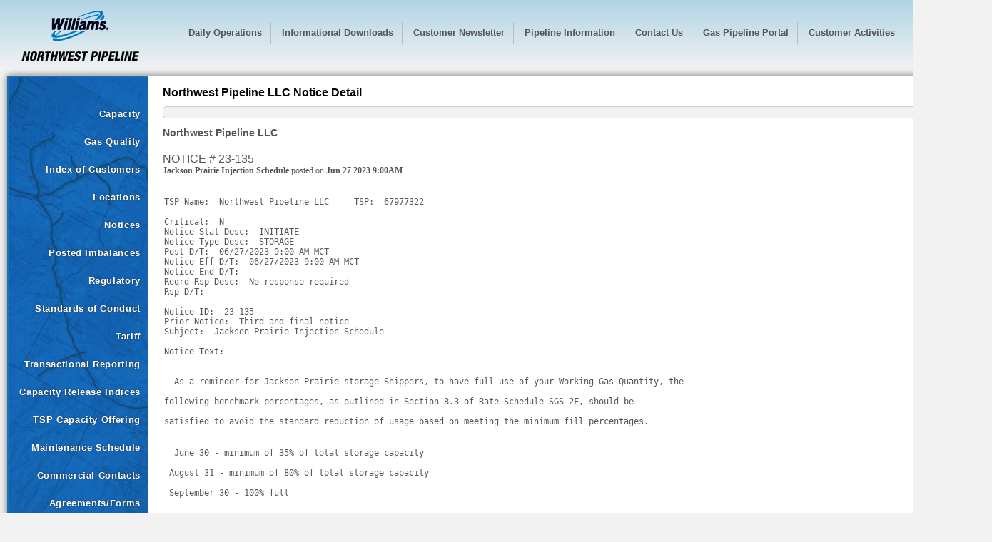

--- FILE ---
content_type: text/html;charset=UTF-8
request_url: https://northwest.williams.com/NWP_Portal/northwest_notice_detail.action?format=&notice_num=31266
body_size: 2953
content:
<!DOCTYPE html>
<html>
<head>
    <meta http-equiv="X-UA-Compatible" content="IE=edge" />
<meta name='gwt:module' content='com.williams.gwt.PortalApp'>


<!-- -->
<!-- This script is required bootstrap stuff. -->
<!-- -->
<script language="javascript" src="com.williams.gwt.PortalApp.nocache.js"></script>


<link href="skins/css/williams.css" media="screen" rel="stylesheet" type="text/css">
<link href="skins/css/print.css" media="print" rel="stylesheet" type="text/css">

<!-- Saved from: Williams - Northwest Pipeline 2007. All rights reserved -->

   <title>Williams - Northwest Pipeline
   </title>
   
   <meta http-equiv="pragma" content="no-cache">
<meta http-equiv="cache-control" content="no-cache">
<meta name="robots" content="index,follow">
<meta http-equiv="expires" content="0">
<meta http-equiv="keywords" content="Williams Gas Pipleline, Northwest Pipeline">
<meta http-equiv="description" content="Official Site - Williams Gas Pipleline, Northwest Pipeline">

   
   
   
   <link href='http://fonts.googleapis.com/css?family=Open+Sans:300italic,400italic,600italic,700italic,800italic,400,300,600,700,800|Open+Sans+Condensed:300,300italic,700' rel='stylesheet' type='text/css'>
   <link href="skins/css/kendo.common.min.css" rel="stylesheet" />
   <link href="skins/css/kendo.default.min.css" rel="stylesheet" />
   <link href="skins/css/williams.css" media="screen" rel="stylesheet" type="text/css">
   <link href="skins/css/williams.kendo.override.css" media="screen" rel="stylesheet" type="text/css">
    
   
<!--[if lt IE 10]>
<link href="skins/css/ie.css" media="screen" rel="stylesheet" type="text/css">
<script src="skins/js/pie.js"></script>
<![endif]-->
   <script src="skins/js/modernizr.js"></script>
   <script src="skins/js/jquery.min.js"></script>
   <script src="skins/js/jszip.min.js"></script>
   <script src="skins/js/kendo.all.min.js"></script>
   <script src="skins/js/calendar.js"></script>
   <script src="skins/js/openWindow.js"></script>
   <script src="skins/js/html5shiv.js"></script>
   <script src="skins/js/bowser.min.js"></script>
   <script src="skins/js/FileSaver.js"></script>

</head>

<body>

   <script type="text/javascript">
   var gaJsHost = (("https:" == document.location.protocol) ? "https://ssl." : "http://www.");
   document.write(unescape("%3Cscript src='" + gaJsHost + "google-analytics.com/ga.js' type='text/javascript'%3E%3C/script%3E"));
   </script>
   <script type="text/javascript">
   try {
   var pageTracker = _gat._getTracker("UA-10415019-4");
   pageTracker._trackPageview();
   } catch(err) {}</script>

   <a name="#top" id="top"></a>


    <header>
        <!-- banner -->
        <a id="logo" href="operations.action"></a>
        <div id="ie9andOlder" class="info">The Northwest Pipeline EBB is best viewed in Internet Explorer 10 or newer, Google Chrome, or Mozilla Firefox.</div>

         

        <!-- topNavContainer.start -->
        <nav id="topPanelNav">
            <a alt="Daily Operations" title="Daily Operations"
               href="operations.action"><span>Daily Operations</span></a>

            <a alt="Informational Downloads" title="Informational Downloads"
               href="downloads.action"><span>Informational Downloads</span></a>

            <a alt="Customer Newsletter" title="Customer Newsletter"
               href="customerNewsletter.action"><span>Customer Newsletter</span></a>

            <a alt="Pipeline Information" title="Pipeline Information"
               href="extLoc.action?Loc=FilesNorthwestother&File=pipelineInfo.html"><span>Pipeline Information</span></a>

            <a alt="Contacts" title="Contacts"
               href="contact.action"><span>Contact Us</span></a>

            <a alt="Gas Pipeline Portal" title="Gas Pipeline Portal"
               href="https://www.williams.com/our-company/customer-electronic-bulletin-boards/"><span>Gas Pipeline Portal</span></a>

            <a alt="New System Log In" title="New Passage System Log In"
               href="https://passage.williams.com"><span>Customer Activities</span></a>

            <a alt="Williams Home Page" title="Williams Home Page"
               href="http://www.williams.com" ><span>Williams.com</span></a>

            <a alt="About" title="About"
               href="about.action"><span>About</span></a>

        </nav>
        
    </header>

<script>
    $("#topPanelNav a").each(function() {
        if (this.href == window.location.href) {
            $(this).addClass("current-page");
        }
    });
</script>


<div class="content mainContent">
    <table class="tableContent">
        <tr style="width:98%; hight:100%">
             <td style="width:230px;border:0px;padding:0px;margin: 0px;">
    <div class="leftpanel" >
        <div id="menuTreeSlot"></div>
    </div>
             </td>
             <td style="width:100%;border:0px;padding:0px;margin: 0px;">
    <div class="centerPanel">
        <div id="gwtContentSlot"></div>
                    <div id="jspContentSlot" style="width:inherit;">
            
                <!--
This is for generating the notice detail page for Northwest Pipe, given the parameter notice_num
-->














<style type="text/css" media="print">
td{
    font-size:10pt;
    width:auto;
}
</style>

<Script language="JavaScript" type="text/javascript">

    var isReady = false;
    function doSaveAs(){
document.execCommand("SaveAs", null, "NWPNoticeDetail31266.html");
    }

</script>


<h1>Northwest Pipeline LLC Notice Detail</h1>

<div id="printLink">
<p class="top"><a href="#" onClick="return window.print();"
                                       onMouseOver="window.status='Print detail report'; return true"
                                       onMouseOut="window.status=''; return true">Print</a>
    
</p></div>





            <p/>
            <h2>Northwest Pipeline LLC</h2>
            <br/>
            <font size="3" face="Arial">NOTICE # 23-135</font>
            <br/>

			<b>Jackson Prairie Injection Schedule</b>
            posted on
            <b>Jun 27 2023  9:00AM</b>
          	<br/>
            <table class="content">
                <tr><td class="centerPanelLeft">

            <br/><pre>TSP Name:  Northwest Pipeline LLC     TSP:  67977322

Critical:  N
Notice Stat Desc:  INITIATE
Notice Type Desc:  STORAGE
Post D/T:  06/27/2023 9:00 AM MCT
Notice Eff D/T:  06/27/2023 9:00 AM MCT
Notice End D/T:  
Reqrd Rsp Desc:  No response required
Rsp D/T:  

Notice ID:  23-135
Prior Notice:  Third and final notice
Subject:  Jackson Prairie Injection Schedule

Notice Text:

<div>
  As a reminder for Jackson Prairie storage Shippers, to have full use of your Working Gas Quantity, the
 <br>following benchmark percentages, as outlined in Section 8.3 of Rate Schedule SGS-2F, should be 
 <br>satisfied to avoid the standard reduction of usage based on meeting the minimum fill percentages. 
</div> 
<div style="margin: 0.2em 0px;">
  June 30 - minimum of 35% of total storage capacity
 <br> August 31 - minimum of 80% of total storage capacity
 <br> September 30 - 100% full 
</div> 
<div>
  If you have any questions, please contact your Commercial Services representative or the Hotline at
 <br>713-215-6301. 
</div></pre></div>
                </td></tr>
            </table>





            
        </div>
    </div>
            </td>
        </tr>
    </table>
</div>








<footer>
            
            

            <div class="footer">
                Sat Jan 31 17:10:32 MST 2026 &copy;
                
                <a href="contact.action"
                   alt="Williams Northwest Pipeline LLC - Home"
                   title="Williams Northwest Pipeline LLC - Home">
                    Williams Northwest Pipeline LLC
                </a>
            </div>
            <div id="footerPanel">
                <div class="footerTopLink"><a href="#top" alt="Back to top" title="Back to top"><img
                        src="images/top.gif"
                        border="0"/></a></div>
            </div>
        </footer>
    

    <script src="skins/js/view.js"></script>
</body>
</html>	 



--- FILE ---
content_type: text/css
request_url: https://northwest.williams.com/NWP_Portal/skins/css/williams.css
body_size: 7300
content:
article,aside,details,figcaption,figure,
footer,header,hgroup,menu,nav,section {
	display:block;
}

.col01{
    width:1%;
}.col02{
    width:2%;
}.col03{
    width:3%;
}.col04{
    width:4%;
}.col05{
    width:5%;
}.col06{
    width:6%;
}.col07{
    width:7%;
}.col08{
    width:8%;
}.col09{
    width:9%;
}.col10{
    width:10%;
}.col11{
    width:11%;
}.col12{
    width:12%;
}.col13{
    width:13%;
}.col14{
    width:14%;
}.col15{
    width:15%;
}.col16{
    width:16%;
}.col17{
    width:17%;
}.col18{
    width:18%;
}.col19{
    width:19%;
}.col20{
    width:20%;
}.col21{
    width:21%;
}.col22{
    width:22%;
}.col23{
    width:23%;
}.col24{
    width:24%;
}.col25{
    width:25%;
}.col30{
    width:30%;
}.col40{
    width:40%;
}.col55{
    width:55%;
}.col60{
    width:60%;
}.col65{
    width:65%;
}.col70{
    width:70%;
}.col85{
    width:85%;
}.col90{
    width:90%;
}.col95{
    width:95%;
}.col100{
    width:100%;
}
.gridRight{
    float: right;
}
. vAlignM{
    vertical-align:middle;
}
.fontNorm{
    font-weight: normal;
}
 #docFrame {
     width:100%;
     height:100%;
     position:relative;
     margin:0;
     padding:0;
     background-color:transparent;
 }
#ie9andOlder {
    float: left;
    width: 630px;
    margin: 15px 50px;
    padding: 5px;
    background-color: #E28D39;
    color: white;
    display: none;
}
#dbEnv {
    float: right;
    margin: 15px 50px;
    padding: 5px;
    background-color: #E28D39;
    color: white;
}
.borderTop {
    border-top-color: #555;
    background-color: #555;
    line-height: 1px;

}
.wrap{
    white-space:normal;
    word-break: normal;
}
#iocHeader,
#iocDetail,
#iocFooter
{
    overflow: auto;
}
.ioc_H{
	background-color: #0079C1;
    margin: 0;
    padding: 0;
    text-align: center;
}.ioc_D {
	background-color: #E28D39;
    margin: 0;
    padding: 0;
    text-align: center;
}.ioc_A {
    background-color: #78A22F;
    margin: 0;
    padding: 0;
    text-align: center;
}.ioc_P {
    background-color: #D3D0BA;
    margin: 0;
    padding: 0;
    text-align: center;
}
.ioc_header td{
    /*background-color: #0079C1;*/
    background-image: url(../../images/leftNavBg.gif);
    box-shadow: 0px 0px 8px 2px #999;
    color:white;
}.customClass {
    background-image: url(../../images/leftNavBg.gif);
    box-shadow: 0px 0px 4px 1.5px #999;
    padding-top: 2px;
    padding-bottom: 2px;
    font-size: 4px;
}
.headerRow {
    border: 1px solid #CCC;
    -webkit-border-radius: 5px;
    border-radius: 5px;
    background-color: red;
}
.linkColor{
	color: #78a22f;
}
.navColor {
	color: #F90;
}
@media print {
    .no-print, .no-print *
    {
        display: none !important;
    }
}
body {
	margin:0px;
	padding: 0 10px 10px 10px;
	background: #F2F2F2 url(../../images/bgGrad.png) repeat-x;
	/*font-family: 'Open Sans', sans-serif;*/
	color: #555;
	font-size: 12px;
    min-width: 1370px;
}
table {
	font-size: 12px;
/*	border-spacing: 0; */
}

.smallFontTd td {
    font-size: 8px;
    padding: 0 2px 2px 2px;
    font-weight:bold;
}

.smallFontTh {
    font-size: 10px !important;
    padding: 1px 1px 1px 1px;
    white-space:normal;
    word-break: normal;
    font-weight:bold;
}

/*Resets*/
a,
a:visited {
	text-decoration: none;
	color: #78a22f;
	font-family: 'Open Sans', sans-serif;
	font-size: 12px;
}
a:hover {
	color: #F90;
}
h1 {
	font-family: 'Open Sans Condensed', sans-serif;
	font-size: 16px;
	font-weight:bold;
	color: #000000;
	margin-top: 3px;
	margin-bottom: 7px;
	text-align:left;
}
h2 {
	font-family: 'Open Sans Condensed', sans-serif;
	font-size:14px;
	font-weight:bold;
	margin:5px 0px 5px 0px;
	padding:0px;
	text-align:left;
}.notBold {
    font-family: 'Open Sans', sans-serif;
	font-weight:normal;
}
h2.tableHeader {
	font-family: 'Open Sans Condensed', sans-serif;
	font-size: 16px;font-weight:bold;
	color: #000000;
	margin-top: 3px;
	margin-bottom: 0px;
	padding-bottom:0px;
	text-align:left;
}
h3 {
	font-family: 'Open Sans Condensed', sans-serif;
	font-size:11px;
	color: #000000;
	margin-bottom:5px;
	margin-top:10px;
}
 .link, .link a, .link a:visited {
	 color: #336699;font-size: 10px; text-decoration:none;
 }
.link a:hover {
	 color: #ff9900;
}
.wrapper {
	background-color:#ffffff;
	margin:0px auto;
	padding:0px 0px 5px 0px;
	border: 1px solid #aaaaaa;
	float: left;
}
header {
	float: right;
	width: 100%;
	padding: 10px 0 15px 0;
	position: relative;
}
#top {
	width: 1px;
	height: 1px;
	display: block;
	padding: 0px;
}
#logo {
	-ms-behavior: url(skins/css/backgroundsize.min.htc);
	background: url(../../images/portal-logo.png) no-repeat;
	background-size: 165px;
	width: 165px;
	height: 76px;
	float: left;
	margin: 4px 0 0 20px;
}#logoLarge {
	-ms-behavior: url(skins/css/backgroundsize.min.htc);
	background: url(../../images/williams_logo_2c_large.png) no-repeat;
    background-size: 250px;
    width: 250px;
    height: 200px;
    float:left;
    margin: 70px 50px 50px 50px;
}
/* banner */
.banner {
	height:51px;
	border:0px;
	margin:0px;
	padding:0px;
	width:100%;
	background: url(../../images/banner/expansion.gif) repeat-x;
}
.leftBanner {
	text-align: left;
	background: url(../../images/banner/bannerLeft.jpg) no-repeat;
	margin:0px;
	padding:2px 20px 0px 0px;
	height:51px;
	width:920px;
}
.topLinks{
    margin:0px;
    padding-left:510px;
    vertical-align:middle;
    text-align:left;
    height:20px;
}
.topLinks a, .topLinks a:link {
	color:#336699;
 	text-decoration: none;
	font-size: 10px;
 	font-weight: bold;
	vertical-align: top;
}
.topLinks a:visited {
	color:#336699;
}
.topLinks img {
	margin-left:7px;
	margin-right:7px;
	margin-top:0px;
	margin-bottom:4px;
	padding:0px;
	vertical-align:middle;
	border:0px;
}
.topLinks a:hover {
	text-decoration:none;color:#336699;
}/* Top Horizontal Navigation */
#topPanelNav {
	text-align: right;
	font-weight: bold;
	color: #555;
	position: absolute;
	right: 0;
	bottom: 15px;

}
#topPanelNav a {
	padding: 0 4px;
	border-right: 1px solid #BBB;
	display: inline-block;
	color: #555;
	font-family: 'Open Sans Condensed', sans-serif;
	font-size: 13px;
	font-weight: bold;
	white-space: nowrap;
}
#topPanelNav a:last-child {
	border-right: 0px solid #999;
}
#topPanelNav a span {
	padding: 0 8px;
	-webkit-border-radius: 3px;
	border-radius: 3px;
	display: inline-block;
	line-height: 30px;
}
#topPanelNav a:hover span {
	background-color: #0079c1;
	color: #FFF;
}
#topPanelNav a:visited {
	color: #555;
}
.tabs {
	background: url(../../images/bar.gif) repeat-x;
	margin: 0px;
	padding-bottom: 5px;
	padding-top:2px;
	padding-left:2px;
	text-align: left;
	width: 100%;
	font-size: 14px;font-weight:normal;
	color:#cccccc;
	border-bottom:1px solid #bbbbbb;
	border-left:1px solid #cccccc;
	border-right:1px solid #cccccc;
}
.tabs a, .tabs a:link, .tabs a:active, .tabs a:visited {
	padding:0px;;
	margin:0px;
	text-align: left;
	color: #336699;
	text-decoration: none;
	font-weight: bold;
	font-size: 10px;
}
.tabs a:hover {
	text-decoration: none;
	color: #007fc5;
}
/* login */
.instructions li {
	font-size:11px;
	margin-left:0px;padding:3px;
	text-align:left;
	color:#000000;
	list-style-type:disc;
	list-style-image: url(../../images/arrow.gif);
}
.instructions li a {color:#336699; font-weight:bold; text-decoration:none;}.reportHeader {
	font-weight: bold;
	font-size: 12px;
	color: #000000;
	text-align: left;
	margin: 0px;
	padding-left: 15px;
}
.menuLabel{
	width: 90%;
	padding-left: 5px;
	color: rgba(255, 255, 255, 0.5);
	text-decoration: none;
	text-align: center;
	font-size: 10px;
}.content.mainContent {
	border:0px;
	padding:0px;
	vertical-align:top;
	width: 100%;
	float: left;
	background-color: #FFF;
	background-image: url(../../images/leftNavBg.gif);
	background-repeat: repeat-y;
	background-position: -5px 0px;
	behavior: url(skins/css/pie.htc);
	-webkit-box-shadow: 0px 0px 8px 2px #999;
	box-shadow: 0px 0px 8px 2px #999;
	-webkit-border-radius: 5px;
	border-radius: 5px;
	position: relative;
}
.tableContent {
    background-image: url(../../images/leftNavBg.gif);
    background-repeat: repeat-y;
    background-position: -3px 0px;
	border:0px;
	padding:0px;
    margin: 0px;
	margin-right: 3px;
    vertical-align:top;
	width: 100%;
    height:100%;
    background-color: #FFF;
	position: relative;
}
.tContent {
	width: 100%;
}
.leftpanel {
	background-image: url(../../images/leftNavBg.jpg);
	background-repeat: no-repeat;
	width: 190px;
	float: left;

	padding: 15px 0 0px 5px;
	/*behavior: url(skins/css/pie.htc);*/
	/*-webkit-border-radius: 5px 0px 0px 5px;*/
	/*border-radius: 5px 0px 0px 5px;*/
/*	display: table; */
}
.content.mainContent.leftpanel {
    padding: 0px;
}
.leftpanel .menuLabel { }
.leftpanel table .menuLabel { display: block; }
/* menu */

.leftpanel .gwt-HTML {display: block;}
.leftNav {
    display: block;
	float: left;
    padding: 0;
	margin-left: 0px;
}
.leftNav a:visited {
    color: #FFF;
}
.menuItem {
    color: #FFF;
    font-size: 13px;
    font-weight: bold;
    font-family: 'Open Sans Condensed', sans-serif;
    line-height: 1.8em;
    float: Left;
    width: 190px;
    list-style: none;
    display: block;
    position: relative;
    text-align: right;
    height: 39px;
    display: block;
	z-index: 10000;
	behavior: url(skins/css/pie.htc);
    -webkit-border-radius: 5px 0px 0px 5px;
    border-radius: 5px 0px 0px 5px;
}
.menuItem a {
    color: #FFF;
    font-size: 13px;
    font-weight: bold;
    font-family: 'Open Sans Condensed', sans-serif;
    line-height: 1.8em;
    list-style: none;
    display: block;
}
.menuItem a,
.menuItem span {
    white-space: nowrap;
    padding: 8px 15px 8px 5px;
    display: block;
	letter-spacing: 0.05em;
	text-shadow: 0px 0px 2px #333;
}
.menuItem.selected,
.menuItem.mainHover {
    background-color: #FFFFFF;
    color: #555555;
}
.menuItem.selected a,
.menuItem.mainHover a,
.menuItem.mainHover a:hover,
.menuItem.selected span,
.menuItem.mainHover span {
    color: #555555;
	text-shadow: 0px 0px 0px #333;
}
.menuItem.selected .leftSubNav a,
.menuItem.mainHover .leftSubNav a,
.menuItem.mainHover .leftSubNav a:hover,
.menuItem.selected .leftSubNav span,
.menuItem.mainHover .leftSubNav span {
    color: #FFFFFF;
	text-shadow: 0px 0px 2px #666;
}



 /*
.outer {
    position: relative;
    left: 0px;
    top: 25px;
    width: 300px;
    z-index: 2;
}

    .inner {
        background: red;
    }

    .cover {
        border: none;
        position: absolute;
        top: 0;
        left: 0;
        height: 100%;
        width: 100%;
        z-index: -1;
    }


.pdf {
    position: absolute;
    z-index: 1;
    width: 100%;
    height: 100%;
    top: 50px;
    left: 200px;
}
*/

.leftSubNav {
    display: none;
    position: absolute;
    left: 200px;
    top: -14px;
    width: 250px;
    background: #f3901d;
    padding: 0;
	border: 1px solid #D87F1A;
    border-radius: 5px;
    z-index: 9999;
}
.leftSubNav-iframe {
    display: none;
    position: absolute;
    left: 200px;
    top: -14px;
    padding: 0;
	border: none;
    z-index: 100;
}
/*

.leftSubNav-iframe {
    border: none;
      position: absolute;
      top: 0;
      left: 200;
      height: 100%;
      width: 100%;
      z-index: -1;



}
.leftSubNav-div {
    left: 200px;
    top: 0;
    display: block;
    position: relative;
    width: 240px;
    z-index:1000;
    height:500px;
}
*/
.gasQuality{
    padding: 0px;
    box-shadow: 0 0 50px rgba(0,0,0,0.1) inset;
    border: 1px solid #CCC;
    -webkit-border-radius: 5px;
    border-radius: 5px;
    background-color: #F2F2F2;
    text-align:left;
 	margin-bottom:0px;
 	margin-top:0px;
}
#sulfur-pane, #totalSulfur-pane, #water-pane {
    background-color: rgba(60, 70, 80, 0.05);
    scrollible: false;
    padding: 0px;
    width: 100%;
    height: 100%;
}
#iframeDisplay {
    position: absolute;
    left:210px;
        z-index: 1;
    frameborder: 0;
    padding: 15px;
    box-shadow: 0 0 50px rgba(0,0,0,0.1) inset;
    border: 1px solid #CCC;
    behavior: url(skins/css/pie.htc);
    -webkit-border-radius: 5px;
    border-radius: 5px;
    background-color: #F2F2F2;
    text-align:left;
	color:#666666;
  	margin-top:5px;
}
#iframePortalMap {
    left:210px;
    z-index: 1;
    frameborder: 0;
    padding: 15px;
    box-shadow: 0 0 50px rgba(0,0,0,0.1) inset;
    border: 1px solid #CCC;
    behavior: url(skins/css/pie.htc);
    -webkit-border-radius: 5px;
    border-radius: 5px;
    background-color: #F2F2F2;
    text-align:left;
	color:#666666;
  	margin-top:5px;
    width:100%;
    height:850px;
}
.tabWedge {
    display: none;
    position: absolute;

}
.leftSubNav span.tabWedge {
    width: 20px;
    height: 40px;
    background: url("../../images/navWedgeBg.png") transparent bottom no-repeat;
    top: 10px;
    left: -20px;
    display: block;
    z-index: 10010;
	position: absolute;
	padding: 0;
}
.leftSubNav .menuItem {
    border: 0px solid #FFF;
    border-bottom: 1px solid #FFF;
    border-radius: 0px;
    float: left;
    width: 250px;
    text-align: left;
    position: relative;
    z-index: 102;
    background-color: transparent;
}
.leftSubNav .menuItem:first-child {
    border-radius: 5px 5px 0 0;
}
.leftSubNav .menuItem:last-child {
    border-bottom: 0px solid #FFF;
    border-radius: 0 0 5px 5px;
}
.leftSubNav .menuItem a {
    float: Left;
    width: 100%;
/*    color: #FFF; */
    padding-right: 0px;
    padding-left: 15px;
    text-align: left;
}
.menuItem.selected .leftSubNav .menuItem,
.menuItem.selected .leftSubNav .menuItem a,
.menuItem:hover .leftSubNav .menuItem {
    background-color: transparent;
    -webkit-border-radius: 0px;
    border-radius: 0px;
    color: #FFF;
}
.leftSubNav .menuItem a:hover,
.menuItem.selected .leftSubNav .menuItem a:hover {
    color: #FFF;
    background-color: #D87F1A;
    width: 235px;
}
.printPanel {
	width: 50%;
}
/* center table td */
.dispTable {
	display: inline-block;
}
.centerPanel {
	margin: 0;
	padding: 10px 10px 10px 10px;
	vertical-align: top;
	overflow: hidden;
	visibility: hidden;
	float: right;
}
/* center table td */
.centerPanelLeft {
	margin: 0px;
	padding: 0px;
	text-align: left;
	vertical-align: top;
	width:100%;
}
.leftpanel .centerPanel {
    padding-left:  8px;
}
.openContent {
	margin: 0px;padding:20px;
	text-align: left;
	vertical-align: top;
	font-size: 10px;
}.innerContent {
	margin: 0px;
	text-align: left;
	vertical-align: top;
	font-size: 10px;
}.openContent img {
	margin-right: 5px;
	text-align: left;
	vertical-align: top;
	margin-top: 0px;
	border:0px;
}
footer {
	float: left;
	width: 100%;
}/* generic table attributes */

td {
	margin:0px;
    padding:5px;
	vertical-align: top;
}
table {
	border:0px;
	margin:0px;
	padding:0px;
}.weather {
	border: 0px;
	margin: 0px;
	padding: 0px;
	font-size: 10px;
	color: #707070;
}.weather td {
	margin: 0px;
	padding: 0px;
}div.footer {
	font-size: 10px;
	color: #7e92ab;
	text-align: center;
	border-top: solid 1px #eeeeee;
	border-bottom: solid 1px #eeeeee;
	margin: 10px;
	padding: 5px;

}div.footer a,
div.footer a:active,
div.footer a:link,
div.footer a:visited {
	font-size: 10px;
	color: #7e92ab;
	text-decoration: none;
}div.footer a:hover {
	text-decoration: none;
	color: #ff6600;
}
.footerTopLink, .footerTopLink a {
	text-align:center;
	vertical-align:top;
	margin-top:7px;
	margin-bottom:7px;
}
.debug {
	color: #cccccc;
	text-align: left;
	margin-top: -5px;
}
/* reporting elements */

/* forms */

form {
	margin:0px;padding:0px;
}
input {
	margin:0px;padding:0px;
}
/* ul ol */
li {
	margin: 0px;
	padding: 0px;
	text-align: left;
	color:#000000;
	list-style: circle outside;
}
/* div info */
.splitterView {
    font-family: 'Open Sans Condensed', sans-serif;
    font-size: 14px;
    font-weight: bold;
    padding: 1px;
    box-shadow: 0 0 50px rgba(0,0,0,0.1) inset;
    border: 1px solid #CCC;
    -webkit-border-radius: 5px;
    border-radius: 5px;
    background-color: #F2F2F2;
    text-align:left;
	color:#666666;
 	margin-bottom:15px;
 	margin-top:15px;
    height: 1200px;
}
.treelistView {
    padding: 0px;
    box-shadow: 0 0 50px rgba(0,0,0,0.1) inset;
    border: 1px solid #CCC;
    behavior: url(skins/css/pie.htc);
    -webkit-border-radius: 5px;
    border-radius: 5px;
    background-color: #F2F2F2;
    text-align:left;
  	color:#666666;
   	margin-bottom:15px;
   	margin-top:15px;
}
.info {
    padding: 15px;
    box-shadow: 0 0 50px rgba(0,0,0,0.1) inset;
    border: 1px solid #CCC;
    behavior: url(skins/css/pie.htc);
    -webkit-border-radius: 5px;
    border-radius: 5px;
    background-color: #F2F2F2;
    text-align:left;
	color:#666666;
 	margin-bottom:15px;
 	margin-top:15px;
}

.infoAbout {
    padding: 15px;
    box-shadow: 0 0 50px rgba(0,0,0,0.1) inset;
    border: 1px solid #CCC;
    behavior: url(skins/css/pie.htc);
    -webkit-border-radius: 5px;
    border-radius: 5px;
    background-color: #F2F2F2;
    text-align:left;
	color:#666666;
 	margin-bottom:15px;
 	margin-top:15px;
    float:left;
    width:65%;
}
.infodetail {
	text-align:left;
	color:#000000;
	margin-bottom:5px;
	margin-top:10px;
	font-weight:bold;
}
/* report forms */
.dataForm {
    padding: 5px;
    box-shadow: 0 0 50px rgba(0,0,0,0.1) inset;
    border: 1px solid #CCC;
    -webkit-border-radius: 5px;
    border-radius: 5px;
    background-color: #F2F2F2;
    text-align:left;
	color:#666666;
 	margin-bottom:15px;
 	margin-top:10px;
	font-weight:bold;
}
.dataForm td{
    line-height: 15px;

}
.dataForm a, .form a:link, .form a:active {
	text-decoration:underline;
	color:#336699;
}
input.submitData {
    box-shadow: 0 0 50px rgba(0,0,0,0.1) inset;
    border: 1px solid #CCC;
    -webkit-border-radius: 5px;
    border-radius: 5px;
    background-color: #F2F2F2;
    text-align:left;
 	border: 1px solid #999999;
	background: url(../../images/tab.gif);
	font-weight:bold;
    color:#666666;
    padding: 2px;
    vertical-align:middle;

	/*
	width: 100px;
	background: url(../../images/submit2.gif);
	outline: none;*/
}
input.enterData {
    border: 1px solid #999999;
    -webkit-border-radius: 5px;
    border-radius: 5px;
    text-align:left;
    background-color: white;
    font-weight:bold;
    padding: 2px;
    vertical-align:middle;
	letter-spacing:1px;
	color:#666666;
}
.dataForm p {
	font-weight:normal;
}
/* info table */
.infoTable {
	border: 0px;
	margin:0px;
	text-align:left;
	vertical-align:top;
	color:#000000;
	padding:0px;

}
.infoTable th {
	font-weight:bold;
	color:#000000;
	border: 1px solid #cccccc;
	margin: 0px;
	padding-left: 1px;
	vertical-align:top;

    -webkit-border-radius: 5px;
    border-radius: 5px;


       margin-top: 10px;
       padding-right: 10px;
       background-color: #F2F2F2;
     text-decoration:none;


}
.infoTable td {
	padding:5px;
	vertical-align:top;
}
/* table header */
.titleBar {
	font-weight:bold;
/*	background: url(../../images/tab.gif) repeat-x;*/
    background-color: #F2F2F2;
    width: 100%;
	margin: 0px;
	padding: 4px;
}
/* scroll tables on the DOR page */
.DORscrolltable {
	overflow: auto;
}
.DORscrolltable thead tr	{
	position:relative;
	}
.DORscrolltable th{
	vertical-align:top;
	text-align:left;
	color: #000000;
	font-weight:bold;
	background: #ecebe5;
	padding:0px 0px 0px 2px;
	margin:0px;
	margin-top:-2px;
}
/* scroll tables */
.scrolltable {
	border-collapse:collapse;
	border:0px;
	margin:0px;
	margin-top: -2px;
	text-align: left;
	color:#000000;
	padding:10px;
	width: 100%;		/* table width will be 99% of this*/
	height: 450px; 	/* must be greater than tbody*/
	overflow: auto;
}
.scrolltable th{
	vertical-align:top;
	text-align:left;
	font-weight:bold;
	background: #ecebe5;
	padding:2px;
	margin:0px;
}
.scrolltable thead tr	{
	position:relative;
	}
.scrolltable td {
	padding:1px;
	vertical-align:top;
	border:1px solid #cccccc;
	color:#000000;
}
.scrolltable td a {
	color:#000000;
	vertical-align:top;
}
/* when iterating through each rowset, switch classes */
.scrolltable tr.x {
	background: #ffffff;
	border-bottom: 1px solid #c6c7c7;
}
.scrolltable tr.y {
	background: #e2e8d6;
	border-bottom: 1px solid #c6c7c7;
}/* scroll tables 2*/
.scrolltable2 {
	border-collapse:collapse;
	border:0px;
	margin:0px;
	margin-top: -2px;
	text-align: left;
	padding:0px;
	width: 100%;		/* table width will be 99% of this*/
	height: 450px; 	/* must be greater than tbody*/
	overflow: auto;
}
.scrolltable2 th{
	vertical-align:top;
	text-align:left;
	font-weight:bold;
	background: #ecebe5;
	padding:2px;
	margin:0px;
}
.scrolltable2 thead tr	{
	}
.scrolltable2 td {
	padding:1px;
	vertical-align:top;
	border:1px solid #cccccc;
}
.scrolltable2 td a {
	color:#000000;
	vertical-align:top;
}
/* when iterating through each rowset, switch classes */
.scrolltable2 tr.x {
	background: #ffffff;
	border-bottom: 1px solid #c6c7c7;
}.scrolltable2 tr.y {
	background: #e2e8d6;
	border-bottom: 1px solid #c6c7c7;
}
/* scroll tables */
.scrolltable3 {
	text-align: left;
	/* width: 100%;		 table width will be 99% of this*/
	/*height: 150px; */	/* must be greater than tbody*/
	overflow: auto;
	border: 1px solid #CCC;
	-webkit-border-radius: 5px;
	border-radius: 5px;
}
.scrolltable3 th{
	vertical-align:top;
	text-align:left;
	font-weight:bold;
	background: #F2F2F2;
	padding:6px;
	margin:0px;
	line-height: 1.5em;
	border-bottom: 1px solid #CCC;
}
.scrolltable3 thead tr	{
	position:relative;
	}
.scrolltable3 td {
	padding:1px;
	vertical-align:top;
}
.scrolltable3 td a {
	vertical-align:top;
}
/* when iterating through each rowset, switch classes */
.scrolltable3 tr.x {
	background: #ffffff;
	border-bottom: 1px solid #c6c7c7;
}.scrolltable3 tr.y {
	background: #e2e8d6;
	border-bottom: 1px solid #c6c7c7;
}.scrolltable4 {
	border-collapse:collapse;
	border:0px;
	margin:0px;
	margin-top: -2px;
	text-align: left;
	padding:0px;
	width: 100%;		/* table width will be 99% of this*/
	height: 450px; 	/* must be greater than tbody*/
	overflow: auto;
}
.scrolltable4 th{
	vertical-align:top;
	text-align:left;
	font-weight:bold;
	background: #ecebe5;
	padding:2px;
	margin:0px;
}
.scrolltable4 thead tr	{
	position:relative;
}
.scrolltable4 td {
	padding:1px;
	vertical-align:top;
	border:0px;
	color:#000000;
}
.scrolltable4 td a {
	color:#000000;
	vertical-align:top;
}
/* when iterating through each rowset, switch classes */
.scrolltable4 tr.x {
	background: #ffffff;
	border-bottom: 0px;
}.scrolltable4 tr.y {
	background: #e2e8d6;
	border-bottom: 0px;
}
/* data tables */
.datatable {
  	border:0px;
	margin:5px 0px 0px 0px;
	width: 100%;
	text-align:left;
	padding:0px;
}
.datatable th{
	vertical-align:top;
	text-align:left;
	font-weight:bold;
	background-color: #eeeeee;
	border-top:1px solid #d0d4d9;
	border-bottom:1px solid #9aa1ab;
	border-right:1px solid #999999;
	border-left:1px solid #999999;
	padding:0px 0px 0px 2px;margin:0px;
}
.datatable td {
	padding:1px;
	text-align:left;
	vertical-align:top;
	border:1px solid #cccccc;
	color:#000000;
}
.datatable td a {
	color:#000000;
	vertical-align:top;
}
/* when iterating through each rowset, switch classes */
.datatable tr.x {
	background: #ffffff;
	border-bottom: 1px solid #c6c7c7;
}.datatable tr.y {
	background: #e2e8d6;
	border-bottom: 1px solid #c6c7c7;
}.detailtable {
	border:0px;
	margin:5px 0px 0px 0px;
	width: 100%;
	text-align:left;
	padding:0px;
}
.detailtable th{
	vertical-align:top;
	text-align:left;
	font-weight:bold;
	background-color: #eeeeee;
	border-top:1px solid #d0d4d9;
	border-bottom:1px solid #9aa1ab;
	border-right:1px solid #999999;
	border-left:1px solid #999999;
	padding:0px 0px 0px 2px;margin:0px;
}
.detailtable td.desc {
	text-align:right;
	font-weight:bold;
}
.detailtable td.desc2 {
	text-align:left;
	font-weight:bold;
}
.detailtable td.data {
	text-align:left;
}
.detailnotestable {
	float:left;
	border:0px;
	margin:5px 0px 0px 0px;
	width: 50%;
	text-align:left;
	padding:0px;
}
.detailnotestable td.desc {
	text-align:right;
	font-weight:bold;
}
.detailnotestable td.data {
	text-align:left;
}
/* errors */
.noRecsInfo {
	color:#000000;
	vertical-align:middle;
    padding: 20px;
    box-shadow: 0 0 50px rgba(0,0,0,0.1) inset;
    border: 1px solid red;
    -webkit-border-radius: 5px;
    border-radius: 5px;
    background-color: #dcc8b4;
    text-align:left;
 	margin-bottom:15px;
 	margin-top:15px;
}

.error {
	color:#000000;
	font-size:12px;
	font-weight:bold;
	background-color:#dcc8b4;
	border: 1px solid red;
	padding:20px;
	vertical-align:middle;
	text-align:center;
}
p.error {
	color:#000000;
	font-weight:bold;
	width:50%;
	background-color: #dcc8b4;
	border: 1px solid red;
	padding: 20px;
	vertical-align:middle;
	text-align:center;
}
p.error a, p.error a:link {
	color:#336699;
}
.top {
/*	text-align:right; remove to see if it fixes sitemap*/
    border: 1px solid #CCC;
       -webkit-border-radius: 5px;
       border-radius: 5px;
       margin: 0px;
       margin-top: 10px;
       padding-right: 10px;
       text-align: right;
       background-color: #F2F2F2;
    font-weight:bold;
    text-decoration:none;

}.top a, .top a:link {
	font-weight:bold;
	text-decoration:none;
}
.top a:hover {
}
.ddbox {
    border: 1px solid #CCC;
    -webkit-border-radius: 5px;
    border-radius: 5px;
    margin: 0px;
    text-align: right;
    text-decoration:none;
    padding: .177em 0;
    height: 25px;
    line-height: 1.65em;
    text-indent: .33em;
    color: #666666;
    vertical-align:middle;
}
/* rightPanel */
.rightPanelEmergency {
    background-color: white;
    text-align: right;
    color: red;
    text-decoration: none;
    font-weight: bold;
    padding: 3px;
    font-size: 16px;
    display: inline-block;
}

.rightPanel {
    width: 220px;
    height: 100%;
    -webkit-border-radius: 5px;
    border-radius: 5px;
    top: 70px;
}
.rightPanelTable  {
	border: 0px;
	margin:0px;
	width: 100%;
	text-align:left;
	vertical-align:top;
	color:#000000;
	padding:0px;
}
.rightPanelFrames {
	border:0px solid #ffffff;
	margin:0px;
	padding:0px;
	width:200px;
	height:90px;
	text-align:left;
	vertical-align:top;
	color:#000000;
	scrolling:yes;
}
.rightPanelFrames215 {
	border:0px solid #ffffff;
	margin:0px;
	padding:0px;
	width:200px;
	height:215px;
	text-align:left;
	vertical-align:top;
	font-size:8px;
	color:#000000;
	scrolling:yes;
}
.portlet {
	width:220px;
	padding: 10px;
	color: #000000;
	border-bottom: 1px solid #BBB;
    background-color: #F2F2F2;
}
.portlet:last-child {
	border-bottom: 0px solid #BBB;
}.portlet a,
.portlet a:active,
.portlet a:link,
.portlet a:visited {
	text-decoration: none;
}.portlet a:hover {
	text-decoration: none;
}.portlet a:before {
	content: "\00bb";
	padding-right: 5px;
	font-weight: bold;
	font-size: 1.2em;
}
.weather a:before {
	content: "";
	padding-right: 0;
}
h1.portletTitle {
	color: #000;
	text-decoration: none;
	font-weight: bold;
	padding:3px;
	margin: 0px;
	font-size: 14px;
}
h4.label {
	color:#336699;
	font-weight:bold;
	margin:0px;padding:0px;
}
.portlet img {
	border: 1px solid #BBB;
	text-align: left;
	padding: 5px;
	margin: 0 0 5px 8px;
	background-color: #FFF;
	float: left;
}
.weather {
	vertical-align:top;
	text-align:left;
	padding:3px;
	border:0px;

}
.weather a,
.weather a:link,
.weather a:visited {
	color: #336699;
	text-decoration:none;
}
.weather a:hover {
	color: #ff9900;
	text-decoration:none;

}

.gwt-Frame {
    width: 100%;
    height: 600px;
    border: 0px;
    background-color: #ffffff;
    vertical-align: top;
    margin: 0px;
    padding: 0px;
    text-align: center;
}/* -------------------------------------------------------------------------- */
#tabPanelSlot {
    margin-right: 25px;
}
#tabPanelSlot table {
    width: 100%;
}
.gwt-TabPanel {
    text-align: center;
    width: 600px;
    padding: 0px;
    margin-left: 5px;
    margin-right: 5px;
    vertical-align: top;
    border-bottom: 1px solid #999999;
}.gwt-TabPanel2 {
    text-align: center;
    width: 100%;
    padding: 0px;
    margin-left: 0px;
    margin-right: 0px;
    vertical-align: top;
    /*border-bottom: 1px solid #999999;*/
}
/* System Constraint History Table and panel */
.gwt-tablePanel {
    width: 580px;
    background-color: #ffffff;
    border: 1px solid #ffffff;

}.gwt-tablePanel2 {
    width: 100%;
    background-color: #ffffff;
    border: 1px solid #ffffff;

}/* bottom of main panel*/
.gwt-TabPanelBottom {
/* another IE fix is this border and height*/
    height: 100%;
    background: #ffffff;
    vertical-align: top;
    text-align: left;
}
.gwt-TabPanel2 .gwt-TabPanel2 table td,
.dorTable td,
.scrollTable3 td {
    vertical-align: middle;
    line-height: 1.5em;
    padding: 6px;
}
.scrollTable3 td {
    border-right: 1px solid #CCC;
}
.dailyOperations-panels {
    margin: 0 0 20px 0;
    vertical-align: top;
    width: 100%;

}.dailyOperations-panels2 {
    vertical-align: top;
    width: 100%;
}
.dailyOperations-panels2 tbody tr td table {
    width: 100%;
}/* ---------------------- Used for maintSched ---------------------------- */
.dailyOperations-ScrollPanel,
.note {
    padding: 20px;
    border: 1px solid #DDD;
    border-radius: 5px;
    box-shadow: 0 0 50px rgba(0,0,0,0.1) inset;
}
/* -------- Used for Pipeline Conditions and Critical Notices ------------- */
.dailyOperations-ScrollPanel2 {
    padding: 2px;
    margin-top: 1px;
    margin-bottom: 5px;
    background-color: #ffffff;
}.dailyOperations-ScrollPanel3 {
    padding: 2px;
    margin-top: 1px;
    margin-bottom: 5px;
    background-color: #ffffff;
}
.dailyOperations-ScrollPanel .gwt-HTML {
    columns: 300px 1;
    -webkit-columns:100px 1;
    -moz-columns:100px 1;

}
.DORh1 {
    color: #000000;
    margin: 0px;
    padding: 25px 0 5px 0;
    vertical-align: middle;
    font-family: 'Open Sans Condensed', sans-serif;
    font-weight: bold;
}.DORh2 {
    width: 350px;
    color: #336699;
    margin: 0px;
    padding: 25px 0 5px 0;
    vertical-align: middle;
    font-family: 'Open Sans Condensed', sans-serif;
    font-weight: bold;
}.DORh25 {
    /*width: 300px;*/
    color: #336699;
    margin: 0px;
    padding: 25px 0 5px 0;
    vertical-align: middle;
    font-family: 'Open Sans Condensed', sans-serif;
    font-weight: bold;
}/* Used for link on MaintSched title */
/* width is 230 = 580(total width of panel) - 350(title bar) */
.DORh3 {
    vertical-align: middle;
    font-family: 'Open Sans Condensed', sans-serif;
    font-weight: bold;
    padding: 25px 0 5px 0;
    color: #000;
    font-size: 14px;
}.DOR-Img {
    margin: 0px;
    padding: 0px;
    border: 1px solid #cccccc;
}/* -------------------------------------------------------------------------- */
.gwt-TabBar {
    background-color: #ffffff;
    margin: 0 0 25px 0;
    border-bottom: 1px solid #CCC;
    display: block;
    position: relative;
    z-index: 1;
}
.gwt-TabBar:after {
      position: absolute;
      width: 100%;
      height: 8%;
      left: 0%;
      border-radius: 50%;
      z-index: -1;
      bottom: 0%;
      content: "";
      box-shadow: 0 5px 15px rgba(0,0,0,0.3);
}
.gwt-TabBarItem-wrapper {
    position: relative;
    padding-bottom: 0;
    cursor: pointer;
}
/* this is the pre-tabbed area of the tab bar */
.gwt-TabBarFirst {
    padding: 0px;
    margin: -3px;
    border-bottom: #999999;
}/* this is the non-tabbed rest of the tab bar */
.gwt-TabBarRest {
    padding-top: 5px;
    margin: 0px;
    border-bottom: #999999;
    background-color: #FFF;
    height: 50% !important;
}.gwt-TabBarItem {
    padding: 1.4em 2.3em;
    background: #FFF;
    border-right: 1px solid #CCC;
    color: #555;
    font-family: 'Open Sans Condensed', sans-serif;
    font-size: 13px;
    font-weight: bold;
    position: relative;
    outline: none;
}
.gwt-TabPanelBottom .gwt-TabBarItem {
    padding: 0.8em 2.3em;
}
.gwt-TabBarItem-wrapper:last-child .gwt-TabBarItem {
    border-right: 0px solid #CCC;
}.gwt-TabBarItem-selected {
}
.gwt-TabBarItem .tabWedge {
    background: url("../../images/tabWedgeBg.png") transparent bottom no-repeat;
    width: 30px;
    height: 16px;
    bottom: -15px;
    left: 50%;
	margin-left: -15px;
}
.gwt-TabBarItem-selected .tabWedge {
	display: block;
}
.dorTable2 {
    border: 1px solid #CCC;
    -webkit-border-radius: 5px;
    border-radius: 5px;
    width: 100%;
    width: 285px;
    margin: 0px;
    padding: 1px;
    text-align: left;
    background-color: #ffffff;
}.dorTable3 {
    border: 1px solid #CCC;
    -webkit-border-radius: 5px;
    border-radius: 5px;
    width: 100%;
    text-align: left;
    border-spacing: 1px 0px;

}.dorTable3Center {
    font-weight: bold;
    color: #000;
    padding: 0px;
    background: #e3e3e3;
    text-align: center;
    border-bottom: 1px solid #CCC;
    height: 23px;
    padding-top: 10px;
}.dorTable3 th {
    font-weight: bold;
    color: #000;
    padding: 0px;
    background: #F2F2F2;
    text-align: center;
    border-bottom: 1px solid #CCC;
    height: 23px;
    padding: 0px 5px;
    vertical-align: middle;
    line-height: 1.5em;
}
.dorTable3 tr.x {
	background: #ffffff;
    border-bottom: 1px solid #c6c7c7;
}.dorTable3 tr.y {
	background: #F2F2F2;
	border-bottom: 1px solid #c6c7c7;
}/* header for sys constr hist tables */
.ptname {
    font-weight: bold;
    font-size: 12px;
    color: #000000;
    text-align: left;
    margin: 0px;
    padding: 0px;
}.dorHeader2 {
    font-weight: bold;
    color: #000;
    padding: 0px;
    background: #F2F2F2;
    text-align: left;
}.dorHeader2Right {
    font-weight: bold;
    color: #000;
    padding: 0px;
    background: #F2F2F2;
    text-align: right;
}.dorHeader2Center {
    font-weight: bold;
    color: #000;
    padding: 0px;
    background: #F2F2F2;
    text-align: center;
    border-bottom: 1px solid #CCC;
}/* -------------------------------------------------------------------------- */
.DORh4 {

    margin: 4px 0px 0px 2px;
    padding: 0px;
    font-weight: bold;
}.note {
    margin-top: 1px;
    margin-bottom: 10px;
}.note2 {
    margin-top: 1px;
    margin-bottom: 10px;
    width: 100%;
}.sysConstImg {
    margin: 0px;
    padding: 0px;
}.dorTable {
    text-align: left;
    border: 1px solid #CCC;
    -webkit-border-radius: 5px;
    border-radius: 5px;
    width: 100%;
}.dorHeader {
    font-weight: bold;
    text-align: left;
    background-color: #F2F2F2;
    width: 100%;
}.dorHeaderLeft {
    text-align: left;
    background-color: #F2F2F2;
}.dorHeaderRight {
    text-align: Right;
    background-color: #F2F2F2;
}.dorHeaderCenter {
    text-align: Center;
    background-color: #F2F2F2;
}.dorHeaderLeft td,
.dorHeaderRight td,
.dorHeaderCenter td {
    border-bottom: 1px solid #CCC;
    font-weight: bold;
}.dorData {
    text-align: left;
}.dorDataLeft {
    text-align: left;
}.dorDataRight {
    text-align: right;
}.dorDataCenter {
    text-align: center;
}.dor-table-oddrow {
    background: #eeeeee /*url( gradient.gif ) repeat-x 0px 0px*/;
    text-align: left;
    line-height: 2em;
}.dor-table-oddrowRight {
    background: #eeeeee /*url( gradient.gif ) repeat-x 0px 0px*/;
    text-align: right;
    line-height: 2em;
}.dor-table-oddrowReg {
    background: #F2F2F2 /*url( gradient.gif ) repeat-x 0px 0px*/;
    text-align: left;
    line-height: 2em;
}.dor-table-oddrowRegRight {
    background: #F2F2F2 /*url( gradient.gif ) repeat-x 0px 0px*/;
    text-align: right;
    line-height: 2em;
}.dor-table-oddrowRegLeft {
    background: #F2F2F2 /*url( gradient.gif ) repeat-x 0px 0px*/;
    text-align: left;
    line-height: 2em;
}.dor-table-oddrowRegCenter {
    background: #F2F2F2 /*url( gradient.gif ) repeat-x 0px 0px*/;
    text-align: Center;
    line-height: 2em;
}/* -------------------------------------------------------------------------- */
.gwt-TextArea {
}.gwt-TextBox {
}.gwt-StackPanel {
}.gwt-StackPanel .gwt-StackPanelItem {
    background-color: #C3D9FF;
    cursor: pointer;
}.gwt-StackPanel .gwt-StackPanelItem-selected {
}.ks-Sink {
    border: 8px solid #C3D9FF;
    background-color: #E8EEF7;
    width: 100%;
    height: 24em;
}.ks-Info {
    background-color: #C3D9FF;
    padding: 10px 10px 2px 10px;
    font-size: smaller;
}.ks-List {
    margin-top: 8px;
    margin-bottom: 8px;
    font-size: smaller;
}.ks-List .ks-SinkItem {
    width: 100%;
    padding: 0.3em;
    padding-right: 16px;
    cursor: pointer;
}.ks-List .ks-SinkItem-selected {
    background-color: #C3D9FF;
}.ks-images-Image {
    margin: 8px;
}.ks-images-Button {
    margin: 8px;
    cursor: pointer;
}.ks-layouts {
    margin: 8px;
}.ks-layouts-Label {
    background-color: #C3D9FF;
    font-weight: bold;
    margin-top: 1em;
    padding: 2px 0px 2px 0px;
    width: 100%;
}.ks-layouts-Scroller {
    height: 128px;
    border: 2px solid #C3D9FF;
    padding: 8px;
    margin: 8px;
}.ks-popups-Popup {
    background-color: white;
    border: 1px solid #87B3FF;
    padding: 4px;
}.infoProse {
    margin: 8px;
}.gwt-BorderedPanel {
    width: 100%;
    background-color: #ffffff;
}.gwt-Button {
}.gwt-Canvas {
    width: 100%;
    background-color: #ffffff;
}.gwt-CheckBox {
    font-size: smaller;
}.gwt-DialogBox {
    border: 8px solid #C3D9FF;
    border: 2px outset;
    background-color: white;
}.gwt-DialogBox .Caption {
    background-color: #C3D9FF;
    padding: 3px;
    margin: 2px;
    font-weight: bold;
    cursor: default;
}.gwt-FileUpload {
}.gwt-HorizontalSplitter .Bar {
    width: 8px;
    background-color: #C3D9FF;
}.gwt-VerticalSplitter .Bar {
    height: 8px;
    background-color: #C3D9FF;
}
.gwt-Hyperlink {
    color: #336699;
    text-decoration: none;
}.gwt-Hyperlink a:hover {
    text-decoration: none;
}.gwt-Image {}.gwt-Label {}.gwt-ListBox { }.gwt-MenuBar {
    background-color: #C3D9FF;
    border: 1px solid #87B3FF;
    cursor: default;
}.gwt-MenuBar .gwt-MenuItem {
    padding: 1px 4px 1px 4px;
    cursor: default;
    color: #336699;
}
.gwt-MenuBar .gwt-MenuItem-selected {
    background-color: #E8EEF7;
    color: #336699;
}
.gwt-PasswordTextBox {}
.gwt-RadioButton {}
.actionStyle{
    background-color: #E28D39;
    color:white;
    padding: 15px;
    box-shadow: 0 0 50px rgba(0,0,0,0.1) inset;
    border: 1px solid #CCC;
    behavior: url(skins/css/pie.htc);
    -webkit-border-radius: 5px;
    border-radius: 5px;
    text-align:left;
 	margin-bottom:15px;
 	margin-top:15px;
}
.removeLink a {
        text-decoration: none;
}

--- FILE ---
content_type: text/css
request_url: https://northwest.williams.com/NWP_Portal/skins/css/print.css
body_size: 1889
content:
body {
    margin:0px;
    padding:0px;
    vertical-align:top;
    text-align:left;
    background-color:#ffffff;color:#000000;
}
#topPanelBanner,#topPanelNav,#footerPanel,#imgCol1,#imgCol2,#imgCol3,#imgCol4,#printLink {
    display : none;
}
#menuTreeSlot {
    visibility: hidden;
	display: none !important;
}

h1 {
    font-weight:bold;
    color: #000000;
    margin-top: 3px;
    margin-bottom: 7px;
    text-align:left;
}
h2 {
	font-family: arial, sans-serif;
    font-size: 10px;
    font-weight:bold;
    color: #000000;
    margin-top: 3px;
    margin-bottom: 7px;
    text-align:left;
}
.printReport, .printReport table, .printReport th, .printReport td, .printReport thead {
	margin:0px;
    padding:0px;
    width:auto;
    font-size:10px;
    color:#000000;
}
thead, th{
    display: table-header-group;
    font-size:10px;
    border-bottom:solid 1px;
    font-weight:bold;

}
tfoot{
    display: table-footer-group;
    font-size:10px;
}
thead th, thead td	{
    position: static;
    border-bottom:solid 1px;
    font-size:10px;
    font-weight:bold;
}

td{
    font-size:8px;
    width:auto;
    border-bottom:solid 1px;
}

@media print {
    div.centerPanel.dispTable {
        width: auto !important;
    }

    #ie9andOlder, #dbEnv, #topPanelNav, div.dataForm {
        display: none !important;
    }

    table.dataForm td {
        border-bottom: 0 !important;
    }

    .k-grid-header-wrap > table > thead {
        display: table-header-group !important;
        background: #eee !important;
    }

    .k-grid-header-wrap > table > thead > tr {
        display: table-row !important;
    }

    .k-header {
        display: table-cell !important;
        white-space: normal !important;
    }

    .k-grid-content td > div {
        text-align: left !important;
    }
}

--- FILE ---
content_type: application/javascript
request_url: https://northwest.williams.com/NWP_Portal/com.williams.gwt.PortalApp.nocache.js
body_size: 2617
content:
function com_williams_gwt_PortalApp(){var O='',vb='" for "gwt:onLoadErrorFn"',tb='" for "gwt:onPropertyErrorFn"',hb='"><\/script>',Y='#',Yb='.cache.html',$='/',Rb='4EE1769EE538CA573E0C9655573E473E',Sb='5C5A2D9668899A62A01C298AD7204436',Xb=':',nb='::',$b='<script defer="defer">com_williams_gwt_PortalApp.onInjectionDone(\'com.williams.gwt.PortalApp\')<\/script>',gb='<script id="',qb='=',Z='?',Tb='A342CB552F9AE4F2102F59C9A5936009',Ub='ACFEC48FDA6628FB880F10B56C225CE3',Eb='ActiveXObject',sb='Bad handler "',Vb='C9314E4A3578F739653702000F76D2C6',Fb='ChromeTab.ChromeFrame',Wb='D90A23F56B6DF0658E0FBC7E176D6170',Zb='DOMContentLoaded',ib='SCRIPT',fb='__gwt_marker_com.williams.gwt.PortalApp',jb='base',bb='baseUrl',S='begin',R='bootstrap',Db='chromeframe',ab='clear.cache.gif',P='com.williams.gwt.PortalApp',db='com.williams.gwt.PortalApp.nocache.js',mb='com.williams.gwt.PortalApp::',pb='content',X='end',Lb='gecko',Mb='gecko1_8',T='gwt.codesvr=',U='gwt.hosted=',V='gwt.hybrid',ub='gwt:onLoadErrorFn',rb='gwt:onPropertyErrorFn',ob='gwt:property',Pb='hosted.html?com_williams_gwt_PortalApp',Kb='ie6',Jb='ie8',Ib='ie9',wb='iframe',_='img',xb="javascript:''",Ob='loadExternalRefs',kb='meta',zb='moduleRequested',W='moduleStartup',Hb='msie',lb='name',Bb='opera',yb='position:absolute;width:0;height:0;border:none',Gb='safari',cb='script',Qb='selectingPermutation',Q='startup',eb='undefined',Nb='unknown',Ab='user.agent',Cb='webkit';var l=window,m=document,n=l.__gwtStatsEvent?function(a){return l.__gwtStatsEvent(a)}:null,o=l.__gwtStatsSessionId?l.__gwtStatsSessionId:null,p,q,r,s=O,t={},u=[],v=[],w=[],x=0,y,z;n&&n({moduleName:P,sessionId:o,subSystem:Q,evtGroup:R,millis:(new Date).getTime(),type:S});if(!l.__gwt_stylesLoaded){l.__gwt_stylesLoaded={}}if(!l.__gwt_scriptsLoaded){l.__gwt_scriptsLoaded={}}function A(){var b=false;try{var c=l.location.search;return (c.indexOf(T)!=-1||(c.indexOf(U)!=-1||l.external&&l.external.gwtOnLoad))&&c.indexOf(V)==-1}catch(a){}A=function(){return b};return b}
function B(){if(p&&q){var b=m.getElementById(P);var c=b.contentWindow;if(A()){c.__gwt_getProperty=function(a){return G(a)}}com_williams_gwt_PortalApp=null;c.gwtOnLoad(y,P,s,x);n&&n({moduleName:P,sessionId:o,subSystem:Q,evtGroup:W,millis:(new Date).getTime(),type:X})}}
function C(){function e(a){var b=a.lastIndexOf(Y);if(b==-1){b=a.length}var c=a.indexOf(Z);if(c==-1){c=a.length}var d=a.lastIndexOf($,Math.min(c,b));return d>=0?a.substring(0,d+1):O}
function f(a){if(a.match(/^\w+:\/\//)){}else{var b=m.createElement(_);b.src=a+ab;a=e(b.src)}return a}
function g(){var a=E(bb);if(a!=null){return a}return O}
function h(){var a=m.getElementsByTagName(cb);for(var b=0;b<a.length;++b){if(a[b].src.indexOf(db)!=-1){return e(a[b].src)}}return O}
function i(){var a;if(typeof isBodyLoaded==eb||!isBodyLoaded()){var b=fb;var c;m.write(gb+b+hb);c=m.getElementById(b);a=c&&c.previousSibling;while(a&&a.tagName!=ib){a=a.previousSibling}if(c){c.parentNode.removeChild(c)}if(a&&a.src){return e(a.src)}}return O}
function j(){var a=m.getElementsByTagName(jb);if(a.length>0){return a[a.length-1].href}return O}
var k=g();if(k==O){k=h()}if(k==O){k=i()}if(k==O){k=j()}if(k==O){k=e(m.location.href)}k=f(k);s=k;return k}
function D(){var b=document.getElementsByTagName(kb);for(var c=0,d=b.length;c<d;++c){var e=b[c],f=e.getAttribute(lb),g;if(f){f=f.replace(mb,O);if(f.indexOf(nb)>=0){continue}if(f==ob){g=e.getAttribute(pb);if(g){var h,i=g.indexOf(qb);if(i>=0){f=g.substring(0,i);h=g.substring(i+1)}else{f=g;h=O}t[f]=h}}else if(f==rb){g=e.getAttribute(pb);if(g){try{z=eval(g)}catch(a){alert(sb+g+tb)}}}else if(f==ub){g=e.getAttribute(pb);if(g){try{y=eval(g)}catch(a){alert(sb+g+vb)}}}}}}
function E(a){var b=t[a];return b==null?null:b}
function F(a,b){var c=w;for(var d=0,e=a.length-1;d<e;++d){c=c[a[d]]||(c[a[d]]=[])}c[a[e]]=b}
function G(a){var b=v[a](),c=u[a];if(b in c){return b}var d=[];for(var e in c){d[c[e]]=e}if(z){z(a,d,b)}throw null}
var H;function I(){if(!H){H=true;var a=m.createElement(wb);a.src=xb;a.id=P;a.style.cssText=yb;a.tabIndex=-1;m.body.appendChild(a);n&&n({moduleName:P,sessionId:o,subSystem:Q,evtGroup:W,millis:(new Date).getTime(),type:zb});a.contentWindow.location.replace(s+K)}}
v[Ab]=function(){var c=navigator.userAgent.toLowerCase();var d=function(a){return parseInt(a[1])*1000+parseInt(a[2])};if(function(){return c.indexOf(Bb)!=-1}())return Bb;if(function(){return c.indexOf(Cb)!=-1||function(){if(c.indexOf(Db)!=-1){return true}if(typeof window[Eb]!=eb){try{var b=new ActiveXObject(Fb);if(b){b.registerBhoIfNeeded();return true}}catch(a){}}return false}()}())return Gb;if(function(){return c.indexOf(Hb)!=-1&&m.documentMode>=9}())return Ib;if(function(){return c.indexOf(Hb)!=-1&&m.documentMode>=8}())return Jb;if(function(){var a=/msie ([0-9]+)\.([0-9]+)/.exec(c);if(a&&a.length==3)return d(a)>=6000}())return Kb;if(function(){return c.indexOf(Lb)!=-1}())return Mb;return Nb};u[Ab]={gecko1_8:0,ie6:1,ie8:2,ie9:3,opera:4,safari:5};com_williams_gwt_PortalApp.onScriptLoad=function(){if(H){q=true;B()}};com_williams_gwt_PortalApp.onInjectionDone=function(){p=true;n&&n({moduleName:P,sessionId:o,subSystem:Q,evtGroup:Ob,millis:(new Date).getTime(),type:X});B()};D();C();var J;var K;if(A()){if(l.external&&(l.external.initModule&&l.external.initModule(P))){l.location.reload();return}K=Pb;J=O}n&&n({moduleName:P,sessionId:o,subSystem:Q,evtGroup:R,millis:(new Date).getTime(),type:Qb});if(!A()){try{F([Bb],Rb);F([Mb],Sb);F([Ib],Tb);F([Gb],Ub);F([Kb],Vb);F([Jb],Wb);J=w[G(Ab)];var L=J.indexOf(Xb);if(L!=-1){x=Number(J.substring(L+1));J=J.substring(0,L)}K=J+Yb}catch(a){return}}var M;function N(){if(!r){r=true;B();if(m.removeEventListener){m.removeEventListener(Zb,N,false)}if(M){clearInterval(M)}}}
if(m.addEventListener){m.addEventListener(Zb,function(){I();N()},false)}var M=setInterval(function(){if(/loaded|complete/.test(m.readyState)){I();N()}},50);n&&n({moduleName:P,sessionId:o,subSystem:Q,evtGroup:R,millis:(new Date).getTime(),type:X});n&&n({moduleName:P,sessionId:o,subSystem:Q,evtGroup:Ob,millis:(new Date).getTime(),type:S});m.write($b)}
com_williams_gwt_PortalApp();

--- FILE ---
content_type: application/javascript
request_url: https://northwest.williams.com/NWP_Portal/skins/js/view.js
body_size: 717
content:
$(function menuWedges (){
/*	console.log('centerPanel Hidden');  */
    var checkTabExist = setInterval(function() {
       if ($('.gwt-TabPanelBottom .gwt-TabBarItem').length) {
          $('.gwt-TabBarItem').prepend("<span class='tabWedge'></span>");
          clearInterval(checkTabExist);
       }
    }, 500);
    var checkMenuTabExist = setInterval(function() {
        var leftSubNav = $('.leftSubNav');
        if (leftSubNav.length) {
            leftSubNav.prepend("<span class='tabWedge'></span>");

            leftSubNav.parent().append("<iframe src=\"frames/blank.html\" class=\"leftSubNav-iframe\"/>");

            var currentPage = document.URL;
            $('.menuItem a').each(function(){
                var thisItem = this.href;
                if(thisItem == currentPage){
                    $(this).parents('.menuItem').addClass('selected');
                    $('.leftSubNav .menuItem').removeClass('selected');
                }
            });
			var centerWidth = $('.mainContent').width();
      		$('.centerPanel, #topPanelNav').width(centerWidth - 230);
          	$('.centerPanel').show().addClass('dispTable').css("visibility", "visible");

            $('ul.leftNav li.menuItem').hover(function() {
                var ulEle = $(this).find('ul');
                var ifEle = $(this).find('iframe');

                ulEle.fadeIn(100);
                ifEle.height(ulEle.height() + 2);
                ifEle.width(ulEle.width() + 2);
                ifEle.fadeIn(100);
				$(this).addClass('mainHover');
            },
            function() {
                $(this).find('ul').fadeOut(100);
                $(this).find('iframe').fadeOut(100);
				$(this).removeClass('mainHover');
            });
            clearInterval(checkMenuTabExist);
        }
    }, 500);
	$( window ).resize(function() {
	  var centerWidth = $('.mainContent').width();
      $('.centerPanel, #topPanelNav').width(centerWidth - 237);
	  var wWidth = $( window ).width();
	  /*console.log(wWidth);*/
	});
});
